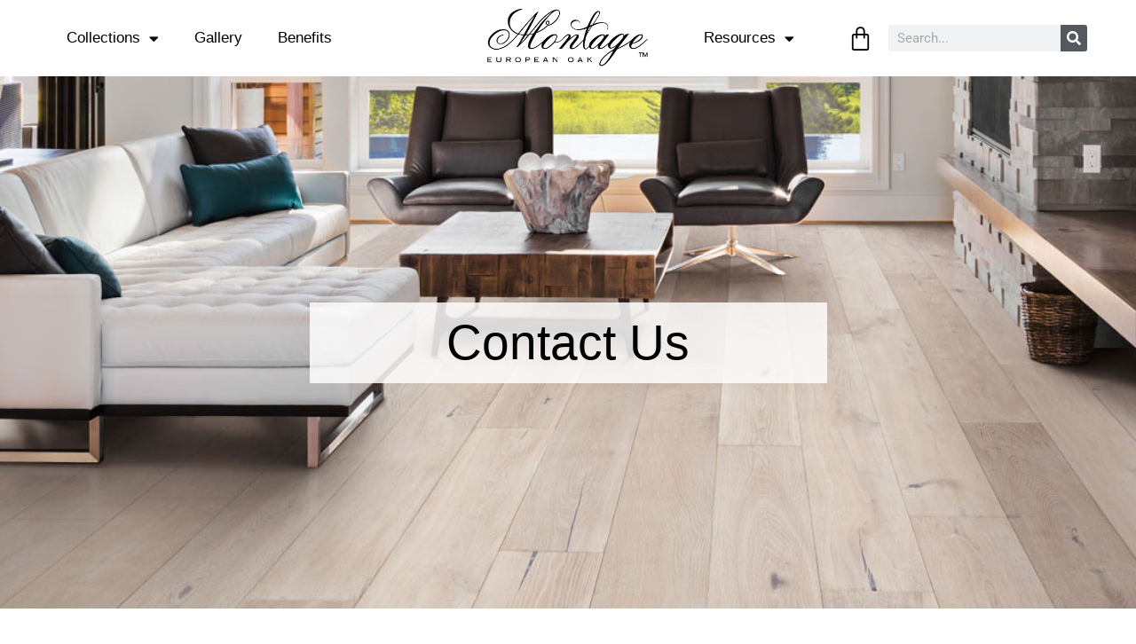

--- FILE ---
content_type: text/css
request_url: https://montageflooring.com/wp-content/uploads/elementor/css/post-1170.css?ver=1759980587
body_size: 741
content:
.elementor-1170 .elementor-element.elementor-element-d585b5e:not(.elementor-motion-effects-element-type-background), .elementor-1170 .elementor-element.elementor-element-d585b5e > .elementor-motion-effects-container > .elementor-motion-effects-layer{background-image:url("https://montageflooring.com/wp-content/uploads/2021/03/Capri-Room-Scene-NEW-1.jpg");background-position:center center;background-size:cover;}.elementor-1170 .elementor-element.elementor-element-d585b5e > .elementor-container{min-height:600px;}.elementor-1170 .elementor-element.elementor-element-d585b5e{transition:background 0.3s, border 0.3s, border-radius 0.3s, box-shadow 0.3s;}.elementor-1170 .elementor-element.elementor-element-d585b5e > .elementor-background-overlay{transition:background 0.3s, border-radius 0.3s, opacity 0.3s;}.elementor-1170 .elementor-element.elementor-element-cab939c > .elementor-container{max-width:583px;}.elementor-1170 .elementor-element.elementor-element-9402634:not(.elementor-motion-effects-element-type-background) > .elementor-widget-wrap, .elementor-1170 .elementor-element.elementor-element-9402634 > .elementor-widget-wrap > .elementor-motion-effects-container > .elementor-motion-effects-layer{background-color:#FFFFFFD4;}.elementor-1170 .elementor-element.elementor-element-9402634 > .elementor-element-populated{transition:background 0.3s, border 0.3s, border-radius 0.3s, box-shadow 0.3s;}.elementor-1170 .elementor-element.elementor-element-9402634 > .elementor-element-populated > .elementor-background-overlay{transition:background 0.3s, border-radius 0.3s, opacity 0.3s;}.elementor-widget-heading .elementor-heading-title{font-family:var( --e-global-typography-primary-font-family ), Sans-serif;font-size:var( --e-global-typography-primary-font-size );font-weight:var( --e-global-typography-primary-font-weight );color:var( --e-global-color-primary );}.elementor-1170 .elementor-element.elementor-element-7f66de4{text-align:center;}.elementor-1170 .elementor-element.elementor-element-7f66de4 .elementor-heading-title{font-family:"Arial", Sans-serif;font-size:55px;font-weight:500;}.elementor-1170 .elementor-element.elementor-element-cbe2a64 > .elementor-container{max-width:648px;}.elementor-1170 .elementor-element.elementor-element-cbe2a64{padding:55px 55px 55px 55px;}.elementor-widget-form .elementor-field-group > label, .elementor-widget-form .elementor-field-subgroup label{color:var( --e-global-color-text );}.elementor-widget-form .elementor-field-group > label{font-family:var( --e-global-typography-text-font-family ), Sans-serif;font-weight:var( --e-global-typography-text-font-weight );}.elementor-widget-form .elementor-field-type-html{color:var( --e-global-color-text );font-family:var( --e-global-typography-text-font-family ), Sans-serif;font-weight:var( --e-global-typography-text-font-weight );}.elementor-widget-form .elementor-field-group .elementor-field{color:var( --e-global-color-text );}.elementor-widget-form .elementor-field-group .elementor-field, .elementor-widget-form .elementor-field-subgroup label{font-family:var( --e-global-typography-text-font-family ), Sans-serif;font-weight:var( --e-global-typography-text-font-weight );}.elementor-widget-form .elementor-button{font-family:var( --e-global-typography-accent-font-family ), Sans-serif;font-weight:var( --e-global-typography-accent-font-weight );}.elementor-widget-form .e-form__buttons__wrapper__button-next{background-color:var( --e-global-color-accent );}.elementor-widget-form .elementor-button[type="submit"]{background-color:var( --e-global-color-accent );}.elementor-widget-form .e-form__buttons__wrapper__button-previous{background-color:var( --e-global-color-accent );}.elementor-widget-form .elementor-message{font-family:var( --e-global-typography-text-font-family ), Sans-serif;font-weight:var( --e-global-typography-text-font-weight );}.elementor-widget-form .e-form__indicators__indicator, .elementor-widget-form .e-form__indicators__indicator__label{font-family:var( --e-global-typography-accent-font-family ), Sans-serif;font-weight:var( --e-global-typography-accent-font-weight );}.elementor-widget-form{--e-form-steps-indicator-inactive-primary-color:var( --e-global-color-text );--e-form-steps-indicator-active-primary-color:var( --e-global-color-accent );--e-form-steps-indicator-completed-primary-color:var( --e-global-color-accent );--e-form-steps-indicator-progress-color:var( --e-global-color-accent );--e-form-steps-indicator-progress-background-color:var( --e-global-color-text );--e-form-steps-indicator-progress-meter-color:var( --e-global-color-text );}.elementor-widget-form .e-form__indicators__indicator__progress__meter{font-family:var( --e-global-typography-accent-font-family ), Sans-serif;font-weight:var( --e-global-typography-accent-font-weight );}.elementor-1170 .elementor-element.elementor-element-077cf3e .elementor-field-group{padding-right:calc( 10px/2 );padding-left:calc( 10px/2 );margin-bottom:10px;}.elementor-1170 .elementor-element.elementor-element-077cf3e .elementor-form-fields-wrapper{margin-left:calc( -10px/2 );margin-right:calc( -10px/2 );margin-bottom:-10px;}.elementor-1170 .elementor-element.elementor-element-077cf3e .elementor-field-group.recaptcha_v3-bottomleft, .elementor-1170 .elementor-element.elementor-element-077cf3e .elementor-field-group.recaptcha_v3-bottomright{margin-bottom:0;}body.rtl .elementor-1170 .elementor-element.elementor-element-077cf3e .elementor-labels-inline .elementor-field-group > label{padding-left:0px;}body:not(.rtl) .elementor-1170 .elementor-element.elementor-element-077cf3e .elementor-labels-inline .elementor-field-group > label{padding-right:0px;}body .elementor-1170 .elementor-element.elementor-element-077cf3e .elementor-labels-above .elementor-field-group > label{padding-bottom:0px;}.elementor-1170 .elementor-element.elementor-element-077cf3e .elementor-field-type-html{padding-bottom:0px;}.elementor-1170 .elementor-element.elementor-element-077cf3e .elementor-field-group .elementor-field:not(.elementor-select-wrapper){background-color:#ffffff;}.elementor-1170 .elementor-element.elementor-element-077cf3e .elementor-field-group .elementor-select-wrapper select{background-color:#ffffff;}.elementor-1170 .elementor-element.elementor-element-077cf3e .e-form__buttons__wrapper__button-next{background-color:var( --e-global-color-primary );color:#ffffff;}.elementor-1170 .elementor-element.elementor-element-077cf3e .elementor-button[type="submit"]{background-color:var( --e-global-color-primary );color:#ffffff;}.elementor-1170 .elementor-element.elementor-element-077cf3e .elementor-button[type="submit"] svg *{fill:#ffffff;}.elementor-1170 .elementor-element.elementor-element-077cf3e .e-form__buttons__wrapper__button-previous{color:#ffffff;}.elementor-1170 .elementor-element.elementor-element-077cf3e .e-form__buttons__wrapper__button-next:hover{background-color:var( --e-global-color-primary );color:#ffffff;}.elementor-1170 .elementor-element.elementor-element-077cf3e .elementor-button[type="submit"]:hover{background-color:var( --e-global-color-primary );color:#ffffff;}.elementor-1170 .elementor-element.elementor-element-077cf3e .elementor-button[type="submit"]:hover svg *{fill:#ffffff;}.elementor-1170 .elementor-element.elementor-element-077cf3e .e-form__buttons__wrapper__button-previous:hover{color:#ffffff;}.elementor-1170 .elementor-element.elementor-element-077cf3e{--e-form-steps-indicators-spacing:20px;--e-form-steps-indicator-padding:30px;--e-form-steps-indicator-inactive-secondary-color:#ffffff;--e-form-steps-indicator-active-secondary-color:#ffffff;--e-form-steps-indicator-completed-secondary-color:#ffffff;--e-form-steps-divider-width:1px;--e-form-steps-divider-gap:10px;}@media(max-width:1024px){.elementor-1170 .elementor-element.elementor-element-d585b5e:not(.elementor-motion-effects-element-type-background), .elementor-1170 .elementor-element.elementor-element-d585b5e > .elementor-motion-effects-container > .elementor-motion-effects-layer{background-position:0px 620px;}.elementor-widget-heading .elementor-heading-title{font-size:var( --e-global-typography-primary-font-size );}}@media(max-width:767px){.elementor-1170 .elementor-element.elementor-element-d585b5e:not(.elementor-motion-effects-element-type-background), .elementor-1170 .elementor-element.elementor-element-d585b5e > .elementor-motion-effects-container > .elementor-motion-effects-layer{background-position:center center;background-size:cover;}.elementor-widget-heading .elementor-heading-title{font-size:var( --e-global-typography-primary-font-size );}.elementor-1170 .elementor-element.elementor-element-7f66de4 > .elementor-widget-container{margin:1px 1px 1px 1px;}}

--- FILE ---
content_type: text/css
request_url: https://montageflooring.com/wp-content/uploads/elementor/css/post-605.css?ver=1759950899
body_size: 1581
content:
.elementor-605 .elementor-element.elementor-element-b29c6e4 > .elementor-container > .elementor-column > .elementor-widget-wrap{align-content:center;align-items:center;}.elementor-605 .elementor-element.elementor-element-b29c6e4:not(.elementor-motion-effects-element-type-background), .elementor-605 .elementor-element.elementor-element-b29c6e4 > .elementor-motion-effects-container > .elementor-motion-effects-layer{background-color:#FFFFFFBD;}.elementor-605 .elementor-element.elementor-element-b29c6e4 > .elementor-container{max-width:1190px;}.elementor-605 .elementor-element.elementor-element-b29c6e4{transition:background 0.3s, border 0.3s, border-radius 0.3s, box-shadow 0.3s;}.elementor-605 .elementor-element.elementor-element-b29c6e4 > .elementor-background-overlay{transition:background 0.3s, border-radius 0.3s, opacity 0.3s;}.elementor-widget-nav-menu .elementor-nav-menu .elementor-item{font-family:var( --e-global-typography-primary-font-family ), Sans-serif;font-size:var( --e-global-typography-primary-font-size );font-weight:var( --e-global-typography-primary-font-weight );}.elementor-widget-nav-menu .elementor-nav-menu--main .elementor-item{color:var( --e-global-color-text );fill:var( --e-global-color-text );}.elementor-widget-nav-menu .elementor-nav-menu--main .elementor-item:hover,
					.elementor-widget-nav-menu .elementor-nav-menu--main .elementor-item.elementor-item-active,
					.elementor-widget-nav-menu .elementor-nav-menu--main .elementor-item.highlighted,
					.elementor-widget-nav-menu .elementor-nav-menu--main .elementor-item:focus{color:var( --e-global-color-accent );fill:var( --e-global-color-accent );}.elementor-widget-nav-menu .elementor-nav-menu--main:not(.e--pointer-framed) .elementor-item:before,
					.elementor-widget-nav-menu .elementor-nav-menu--main:not(.e--pointer-framed) .elementor-item:after{background-color:var( --e-global-color-accent );}.elementor-widget-nav-menu .e--pointer-framed .elementor-item:before,
					.elementor-widget-nav-menu .e--pointer-framed .elementor-item:after{border-color:var( --e-global-color-accent );}.elementor-widget-nav-menu{--e-nav-menu-divider-color:var( --e-global-color-text );}.elementor-widget-nav-menu .elementor-nav-menu--dropdown .elementor-item, .elementor-widget-nav-menu .elementor-nav-menu--dropdown  .elementor-sub-item{font-family:var( --e-global-typography-accent-font-family ), Sans-serif;font-weight:var( --e-global-typography-accent-font-weight );}.elementor-605 .elementor-element.elementor-element-9dd7b68 .elementor-menu-toggle{margin:0 auto;}.elementor-605 .elementor-element.elementor-element-9dd7b68 .elementor-nav-menu .elementor-item{font-family:"Arial", Sans-serif;font-size:17px;font-weight:500;}.elementor-605 .elementor-element.elementor-element-9dd7b68 .elementor-nav-menu--main .elementor-item{color:var( --e-global-color-primary );fill:var( --e-global-color-primary );}.elementor-605 .elementor-element.elementor-element-9dd7b68 .elementor-nav-menu--main .elementor-item:hover,
					.elementor-605 .elementor-element.elementor-element-9dd7b68 .elementor-nav-menu--main .elementor-item.elementor-item-active,
					.elementor-605 .elementor-element.elementor-element-9dd7b68 .elementor-nav-menu--main .elementor-item.highlighted,
					.elementor-605 .elementor-element.elementor-element-9dd7b68 .elementor-nav-menu--main .elementor-item:focus{color:var( --e-global-color-primary );fill:var( --e-global-color-primary );}.elementor-605 .elementor-element.elementor-element-9dd7b68 .elementor-nav-menu--main:not(.e--pointer-framed) .elementor-item:before,
					.elementor-605 .elementor-element.elementor-element-9dd7b68 .elementor-nav-menu--main:not(.e--pointer-framed) .elementor-item:after{background-color:var( --e-global-color-b56ce77 );}.elementor-605 .elementor-element.elementor-element-9dd7b68 .e--pointer-framed .elementor-item:before,
					.elementor-605 .elementor-element.elementor-element-9dd7b68 .e--pointer-framed .elementor-item:after{border-color:var( --e-global-color-b56ce77 );}.elementor-605 .elementor-element.elementor-element-9dd7b68 .elementor-nav-menu--main:not(.e--pointer-framed) .elementor-item.elementor-item-active:before,
					.elementor-605 .elementor-element.elementor-element-9dd7b68 .elementor-nav-menu--main:not(.e--pointer-framed) .elementor-item.elementor-item-active:after{background-color:var( --e-global-color-b56ce77 );}.elementor-605 .elementor-element.elementor-element-9dd7b68 .e--pointer-framed .elementor-item.elementor-item-active:before,
					.elementor-605 .elementor-element.elementor-element-9dd7b68 .e--pointer-framed .elementor-item.elementor-item-active:after{border-color:var( --e-global-color-b56ce77 );}.elementor-605 .elementor-element.elementor-element-9dd7b68 .elementor-nav-menu--dropdown .elementor-item, .elementor-605 .elementor-element.elementor-element-9dd7b68 .elementor-nav-menu--dropdown  .elementor-sub-item{font-family:"Roboto", Sans-serif;font-size:17px;font-weight:500;}.elementor-widget-theme-site-logo .widget-image-caption{color:var( --e-global-color-text );font-family:var( --e-global-typography-text-font-family ), Sans-serif;font-weight:var( --e-global-typography-text-font-weight );}.elementor-605 .elementor-element.elementor-element-b89ed16{text-align:center;}.elementor-605 .elementor-element.elementor-element-b89ed16 img{width:182px;}.elementor-605 .elementor-element.elementor-element-7eb9908 .elementor-menu-toggle{margin:0 auto;}.elementor-605 .elementor-element.elementor-element-7eb9908 .elementor-nav-menu .elementor-item{font-family:"Arial", Sans-serif;font-size:17px;font-weight:500;}.elementor-605 .elementor-element.elementor-element-7eb9908 .elementor-nav-menu--main .elementor-item{color:var( --e-global-color-primary );fill:var( --e-global-color-primary );}.elementor-605 .elementor-element.elementor-element-7eb9908 .elementor-nav-menu--main .elementor-item:hover,
					.elementor-605 .elementor-element.elementor-element-7eb9908 .elementor-nav-menu--main .elementor-item.elementor-item-active,
					.elementor-605 .elementor-element.elementor-element-7eb9908 .elementor-nav-menu--main .elementor-item.highlighted,
					.elementor-605 .elementor-element.elementor-element-7eb9908 .elementor-nav-menu--main .elementor-item:focus{color:var( --e-global-color-primary );fill:var( --e-global-color-primary );}.elementor-605 .elementor-element.elementor-element-7eb9908 .elementor-nav-menu--main:not(.e--pointer-framed) .elementor-item:before,
					.elementor-605 .elementor-element.elementor-element-7eb9908 .elementor-nav-menu--main:not(.e--pointer-framed) .elementor-item:after{background-color:var( --e-global-color-b56ce77 );}.elementor-605 .elementor-element.elementor-element-7eb9908 .e--pointer-framed .elementor-item:before,
					.elementor-605 .elementor-element.elementor-element-7eb9908 .e--pointer-framed .elementor-item:after{border-color:var( --e-global-color-b56ce77 );}.elementor-605 .elementor-element.elementor-element-7eb9908 .elementor-nav-menu--main:not(.e--pointer-framed) .elementor-item.elementor-item-active:before,
					.elementor-605 .elementor-element.elementor-element-7eb9908 .elementor-nav-menu--main:not(.e--pointer-framed) .elementor-item.elementor-item-active:after{background-color:var( --e-global-color-b56ce77 );}.elementor-605 .elementor-element.elementor-element-7eb9908 .e--pointer-framed .elementor-item.elementor-item-active:before,
					.elementor-605 .elementor-element.elementor-element-7eb9908 .e--pointer-framed .elementor-item.elementor-item-active:after{border-color:var( --e-global-color-b56ce77 );}.elementor-605 .elementor-element.elementor-element-7eb9908 .elementor-nav-menu--dropdown a:hover,
					.elementor-605 .elementor-element.elementor-element-7eb9908 .elementor-nav-menu--dropdown a:focus,
					.elementor-605 .elementor-element.elementor-element-7eb9908 .elementor-nav-menu--dropdown a.elementor-item-active,
					.elementor-605 .elementor-element.elementor-element-7eb9908 .elementor-nav-menu--dropdown a.highlighted{background-color:var( --e-global-color-b56ce77 );}.elementor-605 .elementor-element.elementor-element-7eb9908 .elementor-nav-menu--dropdown a.elementor-item-active{background-color:var( --e-global-color-b56ce77 );}.elementor-605 .elementor-element.elementor-element-7eb9908 .elementor-nav-menu--dropdown .elementor-item, .elementor-605 .elementor-element.elementor-element-7eb9908 .elementor-nav-menu--dropdown  .elementor-sub-item{font-family:"Roboto", Sans-serif;font-size:17px;font-weight:500;}.elementor-widget-woocommerce-menu-cart .elementor-menu-cart__toggle .elementor-button{font-family:var( --e-global-typography-primary-font-family ), Sans-serif;font-size:var( --e-global-typography-primary-font-size );font-weight:var( --e-global-typography-primary-font-weight );}.elementor-widget-woocommerce-menu-cart .elementor-menu-cart__product-name a{font-family:var( --e-global-typography-primary-font-family ), Sans-serif;font-size:var( --e-global-typography-primary-font-size );font-weight:var( --e-global-typography-primary-font-weight );}.elementor-widget-woocommerce-menu-cart .elementor-menu-cart__product-price{font-family:var( --e-global-typography-primary-font-family ), Sans-serif;font-size:var( --e-global-typography-primary-font-size );font-weight:var( --e-global-typography-primary-font-weight );}.elementor-widget-woocommerce-menu-cart .elementor-menu-cart__footer-buttons .elementor-button{font-family:var( --e-global-typography-primary-font-family ), Sans-serif;font-size:var( --e-global-typography-primary-font-size );font-weight:var( --e-global-typography-primary-font-weight );}.elementor-widget-woocommerce-menu-cart .elementor-menu-cart__footer-buttons a.elementor-button--view-cart{font-family:var( --e-global-typography-primary-font-family ), Sans-serif;font-size:var( --e-global-typography-primary-font-size );font-weight:var( --e-global-typography-primary-font-weight );}.elementor-widget-woocommerce-menu-cart .elementor-menu-cart__footer-buttons a.elementor-button--checkout{font-family:var( --e-global-typography-primary-font-family ), Sans-serif;font-size:var( --e-global-typography-primary-font-size );font-weight:var( --e-global-typography-primary-font-weight );}.elementor-widget-woocommerce-menu-cart .woocommerce-mini-cart__empty-message{font-family:var( --e-global-typography-primary-font-family ), Sans-serif;font-size:var( --e-global-typography-primary-font-size );font-weight:var( --e-global-typography-primary-font-weight );}.elementor-605 .elementor-element.elementor-element-993f781{--main-alignment:right;--side-cart-alignment-transform:translateX(100%);--side-cart-alignment-left:auto;--side-cart-alignment-right:0;--divider-style:solid;--subtotal-divider-style:solid;--elementor-remove-from-cart-button:none;--remove-from-cart-button:block;--toggle-button-icon-color:var( --e-global-color-primary );--toggle-button-border-width:0px;--toggle-button-border-radius:0px;--toggle-icon-size:29px;--cart-background-color:var( --e-global-color-4208425 );--cart-border-style:none;--cart-footer-layout:1fr 1fr;--products-max-height-sidecart:calc(100vh - 240px);--products-max-height-minicart:calc(100vh - 385px);}.elementor-605 .elementor-element.elementor-element-993f781 .elementor-menu-cart__subtotal{font-size:15px;}.elementor-605 .elementor-element.elementor-element-993f781 .widget_shopping_cart_content{--subtotal-divider-left-width:0;--subtotal-divider-right-width:0;}.elementor-605 .elementor-element.elementor-element-993f781 .elementor-menu-cart__product-name a{font-family:"Arial", Sans-serif;font-size:15px;font-weight:900;}.elementor-605 .elementor-element.elementor-element-993f781 .elementor-menu-cart__product-price{font-family:"Arial", Sans-serif;font-size:15px;font-weight:900;}.elementor-605 .elementor-element.elementor-element-993f781 .elementor-menu-cart__product-price .product-quantity{font-size:15px;}.elementor-605 .elementor-element.elementor-element-993f781 .elementor-menu-cart__footer-buttons .elementor-button{font-family:"Arial", Sans-serif;font-size:15px;font-weight:900;}.elementor-605 .elementor-element.elementor-element-993f781 .elementor-menu-cart__footer-buttons a.elementor-button--view-cart{font-family:"Arial", Sans-serif;font-size:15px;font-weight:900;}.elementor-605 .elementor-element.elementor-element-993f781 .elementor-menu-cart__footer-buttons a.elementor-button--checkout{font-family:"Arial", Sans-serif;font-size:15px;font-weight:900;}.elementor-605 .elementor-element.elementor-element-993f781 .woocommerce-mini-cart__empty-message{font-family:"Arial", Sans-serif;font-size:15px;font-weight:900;}.elementor-widget-search-form input[type="search"].elementor-search-form__input{font-family:var( --e-global-typography-text-font-family ), Sans-serif;font-weight:var( --e-global-typography-text-font-weight );}.elementor-widget-search-form .elementor-search-form__input,
					.elementor-widget-search-form .elementor-search-form__icon,
					.elementor-widget-search-form .elementor-lightbox .dialog-lightbox-close-button,
					.elementor-widget-search-form .elementor-lightbox .dialog-lightbox-close-button:hover,
					.elementor-widget-search-form.elementor-search-form--skin-full_screen input[type="search"].elementor-search-form__input{color:var( --e-global-color-text );fill:var( --e-global-color-text );}.elementor-widget-search-form .elementor-search-form__submit{font-family:var( --e-global-typography-text-font-family ), Sans-serif;font-weight:var( --e-global-typography-text-font-weight );background-color:var( --e-global-color-secondary );}.elementor-605 .elementor-element.elementor-element-1921e22 .elementor-search-form__container{min-height:30px;}.elementor-605 .elementor-element.elementor-element-1921e22 .elementor-search-form__submit{min-width:30px;}body:not(.rtl) .elementor-605 .elementor-element.elementor-element-1921e22 .elementor-search-form__icon{padding-left:calc(30px / 3);}body.rtl .elementor-605 .elementor-element.elementor-element-1921e22 .elementor-search-form__icon{padding-right:calc(30px / 3);}.elementor-605 .elementor-element.elementor-element-1921e22 .elementor-search-form__input, .elementor-605 .elementor-element.elementor-element-1921e22.elementor-search-form--button-type-text .elementor-search-form__submit{padding-left:calc(30px / 3);padding-right:calc(30px / 3);}.elementor-605 .elementor-element.elementor-element-1921e22:not(.elementor-search-form--skin-full_screen) .elementor-search-form__container{border-radius:3px;}.elementor-605 .elementor-element.elementor-element-1921e22.elementor-search-form--skin-full_screen input[type="search"].elementor-search-form__input{border-radius:3px;}.elementor-605 .elementor-element.elementor-element-0f1ad9b > .elementor-container > .elementor-column > .elementor-widget-wrap{align-content:center;align-items:center;}.elementor-605 .elementor-element.elementor-element-0f1ad9b:not(.elementor-motion-effects-element-type-background), .elementor-605 .elementor-element.elementor-element-0f1ad9b > .elementor-motion-effects-container > .elementor-motion-effects-layer{background-color:#FFFFFFBD;}.elementor-605 .elementor-element.elementor-element-0f1ad9b{transition:background 0.3s, border 0.3s, border-radius 0.3s, box-shadow 0.3s;}.elementor-605 .elementor-element.elementor-element-0f1ad9b > .elementor-background-overlay{transition:background 0.3s, border-radius 0.3s, opacity 0.3s;}.elementor-605 .elementor-element.elementor-element-34345df{text-align:center;}.elementor-605 .elementor-element.elementor-element-34345df img{width:182px;}.elementor-605 .elementor-element.elementor-element-7409434 .elementor-menu-cart__close-button, .elementor-605 .elementor-element.elementor-element-7409434 .elementor-menu-cart__close-button-custom{margin-left:auto;}.elementor-605 .elementor-element.elementor-element-7409434{--main-alignment:right;--divider-style:solid;--subtotal-divider-style:solid;--elementor-remove-from-cart-button:none;--remove-from-cart-button:block;--toggle-button-icon-color:var( --e-global-color-primary );--toggle-button-border-width:0px;--toggle-button-border-radius:0px;--toggle-icon-size:29px;--cart-border-style:none;--cart-footer-layout:1fr 1fr;--products-max-height-sidecart:calc(100vh - 240px);--products-max-height-minicart:calc(100vh - 385px);}.elementor-605 .elementor-element.elementor-element-7409434 .widget_shopping_cart_content{--subtotal-divider-left-width:0;--subtotal-divider-right-width:0;}.elementor-605 .elementor-element.elementor-element-7409434 .elementor-menu-cart__product-name a{font-family:"Arial", Sans-serif;font-size:40px;font-weight:900;}.elementor-605 .elementor-element.elementor-element-7409434 .elementor-menu-cart__product-price{font-family:"Arial", Sans-serif;font-size:40px;font-weight:900;}.elementor-605 .elementor-element.elementor-element-7409434 .elementor-menu-cart__footer-buttons .elementor-button{font-family:"Arial", Sans-serif;font-size:40px;font-weight:900;}.elementor-605 .elementor-element.elementor-element-7409434 .elementor-menu-cart__footer-buttons a.elementor-button--view-cart{font-family:"Arial", Sans-serif;font-size:40px;font-weight:900;}.elementor-605 .elementor-element.elementor-element-7409434 .elementor-menu-cart__footer-buttons a.elementor-button--checkout{font-family:"Arial", Sans-serif;font-size:40px;font-weight:900;}.elementor-605 .elementor-element.elementor-element-7409434 .woocommerce-mini-cart__empty-message{font-family:"Arial", Sans-serif;font-size:40px;font-weight:900;}.elementor-widget-icon.elementor-view-stacked .elementor-icon{background-color:var( --e-global-color-primary );}.elementor-widget-icon.elementor-view-framed .elementor-icon, .elementor-widget-icon.elementor-view-default .elementor-icon{color:var( --e-global-color-primary );border-color:var( --e-global-color-primary );}.elementor-widget-icon.elementor-view-framed .elementor-icon, .elementor-widget-icon.elementor-view-default .elementor-icon svg{fill:var( --e-global-color-primary );}.elementor-605 .elementor-element.elementor-element-6f5313c .elementor-icon-wrapper{text-align:center;}.elementor-theme-builder-content-area{height:400px;}.elementor-location-header:before, .elementor-location-footer:before{content:"";display:table;clear:both;}@media(max-width:1024px){.elementor-widget-nav-menu .elementor-nav-menu .elementor-item{font-size:var( --e-global-typography-primary-font-size );}.elementor-widget-woocommerce-menu-cart .elementor-menu-cart__toggle .elementor-button{font-size:var( --e-global-typography-primary-font-size );}.elementor-widget-woocommerce-menu-cart .elementor-menu-cart__product-name a{font-size:var( --e-global-typography-primary-font-size );}.elementor-widget-woocommerce-menu-cart .elementor-menu-cart__product-price{font-size:var( --e-global-typography-primary-font-size );}.elementor-widget-woocommerce-menu-cart .elementor-menu-cart__footer-buttons .elementor-button{font-size:var( --e-global-typography-primary-font-size );}.elementor-widget-woocommerce-menu-cart .elementor-menu-cart__footer-buttons a.elementor-button--view-cart{font-size:var( --e-global-typography-primary-font-size );}.elementor-widget-woocommerce-menu-cart .elementor-menu-cart__footer-buttons a.elementor-button--checkout{font-size:var( --e-global-typography-primary-font-size );}.elementor-widget-woocommerce-menu-cart .woocommerce-mini-cart__empty-message{font-size:var( --e-global-typography-primary-font-size );}.elementor-605 .elementor-element.elementor-element-34345df{text-align:left;}.elementor-605 .elementor-element.elementor-element-6f5313c .elementor-icon{font-size:30px;}.elementor-605 .elementor-element.elementor-element-6f5313c .elementor-icon svg{height:30px;}}@media(max-width:767px){.elementor-widget-nav-menu .elementor-nav-menu .elementor-item{font-size:var( --e-global-typography-primary-font-size );}.elementor-widget-woocommerce-menu-cart .elementor-menu-cart__toggle .elementor-button{font-size:var( --e-global-typography-primary-font-size );}.elementor-widget-woocommerce-menu-cart .elementor-menu-cart__product-name a{font-size:var( --e-global-typography-primary-font-size );}.elementor-widget-woocommerce-menu-cart .elementor-menu-cart__product-price{font-size:var( --e-global-typography-primary-font-size );}.elementor-widget-woocommerce-menu-cart .elementor-menu-cart__footer-buttons .elementor-button{font-size:var( --e-global-typography-primary-font-size );}.elementor-widget-woocommerce-menu-cart .elementor-menu-cart__footer-buttons a.elementor-button--view-cart{font-size:var( --e-global-typography-primary-font-size );}.elementor-widget-woocommerce-menu-cart .elementor-menu-cart__footer-buttons a.elementor-button--checkout{font-size:var( --e-global-typography-primary-font-size );}.elementor-widget-woocommerce-menu-cart .woocommerce-mini-cart__empty-message{font-size:var( --e-global-typography-primary-font-size );}.elementor-605 .elementor-element.elementor-element-7f36407{width:50%;}.elementor-605 .elementor-element.elementor-element-e62079f{width:35%;}.elementor-605 .elementor-element.elementor-element-7409434{--side-cart-alignment-transform:translateX(100%);--side-cart-alignment-left:auto;--side-cart-alignment-right:0;}.elementor-605 .elementor-element.elementor-element-7409434 .elementor-menu-cart__subtotal{font-size:20px;}.elementor-605 .elementor-element.elementor-element-7409434 .elementor-menu-cart__product-name a{font-size:20px;}.elementor-605 .elementor-element.elementor-element-7409434 .elementor-menu-cart__product-price{font-size:20px;}.elementor-605 .elementor-element.elementor-element-7409434 .elementor-menu-cart__footer-buttons .elementor-button{font-size:20px;}.elementor-605 .elementor-element.elementor-element-7409434 .elementor-menu-cart__footer-buttons a.elementor-button--view-cart{font-size:20px;}.elementor-605 .elementor-element.elementor-element-7409434 .elementor-menu-cart__footer-buttons a.elementor-button--checkout{font-size:20px;}.elementor-605 .elementor-element.elementor-element-7409434 .woocommerce-mini-cart__empty-message{font-size:20px;}.elementor-605 .elementor-element.elementor-element-f1c2ae4{width:15%;}.elementor-605 .elementor-element.elementor-element-6f5313c .elementor-icon-wrapper{text-align:right;}.elementor-605 .elementor-element.elementor-element-6f5313c .elementor-icon{font-size:30px;}.elementor-605 .elementor-element.elementor-element-6f5313c .elementor-icon svg{height:30px;}}@media(min-width:768px){.elementor-605 .elementor-element.elementor-element-13c6287{width:39.588%;}.elementor-605 .elementor-element.elementor-element-e9e8621{width:20.748%;}.elementor-605 .elementor-element.elementor-element-b1cf246{width:13.247%;}.elementor-605 .elementor-element.elementor-element-935a1f2{width:5.898%;}.elementor-605 .elementor-element.elementor-element-5fefdf6{width:20.487%;}}@media(max-width:1024px) and (min-width:768px){.elementor-605 .elementor-element.elementor-element-7f36407{width:75%;}.elementor-605 .elementor-element.elementor-element-e62079f{width:15%;}.elementor-605 .elementor-element.elementor-element-f1c2ae4{width:10%;}}

--- FILE ---
content_type: text/css
request_url: https://montageflooring.com/wp-content/uploads/elementor/css/post-504.css?ver=1759950899
body_size: 627
content:
.elementor-504 .elementor-element.elementor-element-1c8d14d > .elementor-container > .elementor-column > .elementor-widget-wrap{align-content:center;align-items:center;}.elementor-504 .elementor-element.elementor-element-1c8d14d:not(.elementor-motion-effects-element-type-background), .elementor-504 .elementor-element.elementor-element-1c8d14d > .elementor-motion-effects-container > .elementor-motion-effects-layer{background-color:var( --e-global-color-7cd16f1 );}.elementor-504 .elementor-element.elementor-element-1c8d14d{transition:background 0.3s, border 0.3s, border-radius 0.3s, box-shadow 0.3s;margin-top:55px;margin-bottom:0px;}.elementor-504 .elementor-element.elementor-element-1c8d14d > .elementor-background-overlay{transition:background 0.3s, border-radius 0.3s, opacity 0.3s;}.elementor-widget-nav-menu .elementor-nav-menu .elementor-item{font-family:var( --e-global-typography-primary-font-family ), Sans-serif;font-size:var( --e-global-typography-primary-font-size );font-weight:var( --e-global-typography-primary-font-weight );}.elementor-widget-nav-menu .elementor-nav-menu--main .elementor-item{color:var( --e-global-color-text );fill:var( --e-global-color-text );}.elementor-widget-nav-menu .elementor-nav-menu--main .elementor-item:hover,
					.elementor-widget-nav-menu .elementor-nav-menu--main .elementor-item.elementor-item-active,
					.elementor-widget-nav-menu .elementor-nav-menu--main .elementor-item.highlighted,
					.elementor-widget-nav-menu .elementor-nav-menu--main .elementor-item:focus{color:var( --e-global-color-accent );fill:var( --e-global-color-accent );}.elementor-widget-nav-menu .elementor-nav-menu--main:not(.e--pointer-framed) .elementor-item:before,
					.elementor-widget-nav-menu .elementor-nav-menu--main:not(.e--pointer-framed) .elementor-item:after{background-color:var( --e-global-color-accent );}.elementor-widget-nav-menu .e--pointer-framed .elementor-item:before,
					.elementor-widget-nav-menu .e--pointer-framed .elementor-item:after{border-color:var( --e-global-color-accent );}.elementor-widget-nav-menu{--e-nav-menu-divider-color:var( --e-global-color-text );}.elementor-widget-nav-menu .elementor-nav-menu--dropdown .elementor-item, .elementor-widget-nav-menu .elementor-nav-menu--dropdown  .elementor-sub-item{font-family:var( --e-global-typography-accent-font-family ), Sans-serif;font-weight:var( --e-global-typography-accent-font-weight );}.elementor-504 .elementor-element.elementor-element-7e45272 .elementor-nav-menu .elementor-item{font-family:"Arial", Sans-serif;font-size:15px;font-weight:500;}.elementor-504 .elementor-element.elementor-element-7e45272 .elementor-nav-menu--main .elementor-item:hover,
					.elementor-504 .elementor-element.elementor-element-7e45272 .elementor-nav-menu--main .elementor-item.elementor-item-active,
					.elementor-504 .elementor-element.elementor-element-7e45272 .elementor-nav-menu--main .elementor-item.highlighted,
					.elementor-504 .elementor-element.elementor-element-7e45272 .elementor-nav-menu--main .elementor-item:focus{color:var( --e-global-color-primary );fill:var( --e-global-color-primary );}.elementor-504 .elementor-element.elementor-element-7e45272 .elementor-nav-menu--main:not(.e--pointer-framed) .elementor-item:before,
					.elementor-504 .elementor-element.elementor-element-7e45272 .elementor-nav-menu--main:not(.e--pointer-framed) .elementor-item:after{background-color:var( --e-global-color-primary );}.elementor-504 .elementor-element.elementor-element-7e45272 .e--pointer-framed .elementor-item:before,
					.elementor-504 .elementor-element.elementor-element-7e45272 .e--pointer-framed .elementor-item:after{border-color:var( --e-global-color-primary );}.elementor-504 .elementor-element.elementor-element-7e45272 .elementor-nav-menu--main .elementor-item.elementor-item-active{color:var( --e-global-color-primary );}.elementor-504 .elementor-element.elementor-element-7e45272 .elementor-nav-menu--main:not(.e--pointer-framed) .elementor-item.elementor-item-active:before,
					.elementor-504 .elementor-element.elementor-element-7e45272 .elementor-nav-menu--main:not(.e--pointer-framed) .elementor-item.elementor-item-active:after{background-color:var( --e-global-color-primary );}.elementor-504 .elementor-element.elementor-element-7e45272 .e--pointer-framed .elementor-item.elementor-item-active:before,
					.elementor-504 .elementor-element.elementor-element-7e45272 .e--pointer-framed .elementor-item.elementor-item-active:after{border-color:var( --e-global-color-primary );}.elementor-504 .elementor-element.elementor-element-c041e2e > .elementor-container > .elementor-column > .elementor-widget-wrap{align-content:center;align-items:center;}.elementor-504 .elementor-element.elementor-element-c041e2e > .elementor-container{max-width:900px;}.elementor-504 .elementor-element.elementor-element-4217d21{--grid-template-columns:repeat(0, auto);--icon-size:20px;--grid-column-gap:19px;--grid-row-gap:0px;}.elementor-504 .elementor-element.elementor-element-4217d21 .elementor-widget-container{text-align:left;}.elementor-504 .elementor-element.elementor-element-4217d21 .elementor-social-icon{background-color:var( --e-global-color-primary );--icon-padding:0.4em;}.elementor-504 .elementor-element.elementor-element-4217d21 .elementor-social-icon i{color:var( --e-global-color-4208425 );}.elementor-504 .elementor-element.elementor-element-4217d21 .elementor-social-icon svg{fill:var( --e-global-color-4208425 );}.elementor-widget-theme-site-logo .widget-image-caption{color:var( --e-global-color-text );font-family:var( --e-global-typography-text-font-family ), Sans-serif;font-weight:var( --e-global-typography-text-font-weight );}.elementor-504 .elementor-element.elementor-element-70b78a4{text-align:right;}.elementor-504 .elementor-element.elementor-element-70b78a4 img{width:213px;}.elementor-theme-builder-content-area{height:400px;}.elementor-location-header:before, .elementor-location-footer:before{content:"";display:table;clear:both;}@media(max-width:1024px) and (min-width:768px){.elementor-504 .elementor-element.elementor-element-0d944f5{width:100%;}}@media(max-width:1024px){.elementor-widget-nav-menu .elementor-nav-menu .elementor-item{font-size:var( --e-global-typography-primary-font-size );}.elementor-504 .elementor-element.elementor-element-70b78a4{text-align:center;}}@media(max-width:767px){.elementor-widget-nav-menu .elementor-nav-menu .elementor-item{font-size:var( --e-global-typography-primary-font-size );}.elementor-504 .elementor-element.elementor-element-53b6809 > .elementor-element-populated{margin:0px 0px 0px 0px;--e-column-margin-right:0px;--e-column-margin-left:0px;padding:0px 0px 0px 0px;}.elementor-504 .elementor-element.elementor-element-4217d21{--grid-template-columns:repeat(1, auto);}.elementor-504 .elementor-element.elementor-element-4217d21 .elementor-widget-container{text-align:center;}.elementor-504 .elementor-element.elementor-element-4217d21 > .elementor-widget-container{margin:0px 0px 0px 0px;padding:5px 60px 5px 5px;}.elementor-504 .elementor-element.elementor-element-70b78a4{text-align:center;}}

--- FILE ---
content_type: text/css
request_url: https://montageflooring.com/wp-content/uploads/elementor/css/post-620.css?ver=1759950899
body_size: 643
content:
.elementor-620 .elementor-element.elementor-element-55acdcb8:not(.elementor-motion-effects-element-type-background), .elementor-620 .elementor-element.elementor-element-55acdcb8 > .elementor-motion-effects-container > .elementor-motion-effects-layer{background-color:var( --e-global-color-4208425 );}.elementor-620 .elementor-element.elementor-element-55acdcb8 > .elementor-container{min-height:100vh;}.elementor-620 .elementor-element.elementor-element-55acdcb8{transition:background 0.3s, border 0.3s, border-radius 0.3s, box-shadow 0.3s;padding:50px 40px 50px 40px;}.elementor-620 .elementor-element.elementor-element-55acdcb8 > .elementor-background-overlay{transition:background 0.3s, border-radius 0.3s, opacity 0.3s;}.elementor-widget-theme-site-logo .widget-image-caption{color:var( --e-global-color-text );font-family:var( --e-global-typography-text-font-family ), Sans-serif;font-weight:var( --e-global-typography-text-font-weight );}.elementor-620 .elementor-element.elementor-element-44bd102 > .elementor-container{max-width:500px;}.elementor-widget-nav-menu .elementor-nav-menu .elementor-item{font-family:var( --e-global-typography-primary-font-family ), Sans-serif;font-size:var( --e-global-typography-primary-font-size );font-weight:var( --e-global-typography-primary-font-weight );}.elementor-widget-nav-menu .elementor-nav-menu--main .elementor-item{color:var( --e-global-color-text );fill:var( --e-global-color-text );}.elementor-widget-nav-menu .elementor-nav-menu--main .elementor-item:hover,
					.elementor-widget-nav-menu .elementor-nav-menu--main .elementor-item.elementor-item-active,
					.elementor-widget-nav-menu .elementor-nav-menu--main .elementor-item.highlighted,
					.elementor-widget-nav-menu .elementor-nav-menu--main .elementor-item:focus{color:var( --e-global-color-accent );fill:var( --e-global-color-accent );}.elementor-widget-nav-menu .elementor-nav-menu--main:not(.e--pointer-framed) .elementor-item:before,
					.elementor-widget-nav-menu .elementor-nav-menu--main:not(.e--pointer-framed) .elementor-item:after{background-color:var( --e-global-color-accent );}.elementor-widget-nav-menu .e--pointer-framed .elementor-item:before,
					.elementor-widget-nav-menu .e--pointer-framed .elementor-item:after{border-color:var( --e-global-color-accent );}.elementor-widget-nav-menu{--e-nav-menu-divider-color:var( --e-global-color-text );}.elementor-widget-nav-menu .elementor-nav-menu--dropdown .elementor-item, .elementor-widget-nav-menu .elementor-nav-menu--dropdown  .elementor-sub-item{font-family:var( --e-global-typography-accent-font-family ), Sans-serif;font-weight:var( --e-global-typography-accent-font-weight );}.elementor-620 .elementor-element.elementor-element-84e4704 .elementor-nav-menu .elementor-item{font-family:"Arial", Sans-serif;font-size:18px;font-weight:500;}.elementor-620 .elementor-element.elementor-element-84e4704 .elementor-nav-menu--main .elementor-item:hover,
					.elementor-620 .elementor-element.elementor-element-84e4704 .elementor-nav-menu--main .elementor-item.elementor-item-active,
					.elementor-620 .elementor-element.elementor-element-84e4704 .elementor-nav-menu--main .elementor-item.highlighted,
					.elementor-620 .elementor-element.elementor-element-84e4704 .elementor-nav-menu--main .elementor-item:focus{color:var( --e-global-color-primary );fill:var( --e-global-color-primary );}.elementor-620 .elementor-element.elementor-element-84e4704 .elementor-nav-menu--main:not(.e--pointer-framed) .elementor-item:before,
					.elementor-620 .elementor-element.elementor-element-84e4704 .elementor-nav-menu--main:not(.e--pointer-framed) .elementor-item:after{background-color:var( --e-global-color-b56ce77 );}.elementor-620 .elementor-element.elementor-element-84e4704 .e--pointer-framed .elementor-item:before,
					.elementor-620 .elementor-element.elementor-element-84e4704 .e--pointer-framed .elementor-item:after{border-color:var( --e-global-color-b56ce77 );}.elementor-620 .elementor-element.elementor-element-84e4704 .elementor-nav-menu--main:not(.e--pointer-framed) .elementor-item.elementor-item-active:before,
					.elementor-620 .elementor-element.elementor-element-84e4704 .elementor-nav-menu--main:not(.e--pointer-framed) .elementor-item.elementor-item-active:after{background-color:var( --e-global-color-b56ce77 );}.elementor-620 .elementor-element.elementor-element-84e4704 .e--pointer-framed .elementor-item.elementor-item-active:before,
					.elementor-620 .elementor-element.elementor-element-84e4704 .e--pointer-framed .elementor-item.elementor-item-active:after{border-color:var( --e-global-color-b56ce77 );}.elementor-widget-search-form input[type="search"].elementor-search-form__input{font-family:var( --e-global-typography-text-font-family ), Sans-serif;font-weight:var( --e-global-typography-text-font-weight );}.elementor-widget-search-form .elementor-search-form__input,
					.elementor-widget-search-form .elementor-search-form__icon,
					.elementor-widget-search-form .elementor-lightbox .dialog-lightbox-close-button,
					.elementor-widget-search-form .elementor-lightbox .dialog-lightbox-close-button:hover,
					.elementor-widget-search-form.elementor-search-form--skin-full_screen input[type="search"].elementor-search-form__input{color:var( --e-global-color-text );fill:var( --e-global-color-text );}.elementor-widget-search-form .elementor-search-form__submit{font-family:var( --e-global-typography-text-font-family ), Sans-serif;font-weight:var( --e-global-typography-text-font-weight );background-color:var( --e-global-color-secondary );}.elementor-620 .elementor-element.elementor-element-d4427b0 .elementor-search-form__container{min-height:30px;}.elementor-620 .elementor-element.elementor-element-d4427b0 .elementor-search-form__submit{min-width:30px;}body:not(.rtl) .elementor-620 .elementor-element.elementor-element-d4427b0 .elementor-search-form__icon{padding-left:calc(30px / 3);}body.rtl .elementor-620 .elementor-element.elementor-element-d4427b0 .elementor-search-form__icon{padding-right:calc(30px / 3);}.elementor-620 .elementor-element.elementor-element-d4427b0 .elementor-search-form__input, .elementor-620 .elementor-element.elementor-element-d4427b0.elementor-search-form--button-type-text .elementor-search-form__submit{padding-left:calc(30px / 3);padding-right:calc(30px / 3);}.elementor-620 .elementor-element.elementor-element-d4427b0:not(.elementor-search-form--skin-full_screen) .elementor-search-form__container{border-radius:3px;}.elementor-620 .elementor-element.elementor-element-d4427b0.elementor-search-form--skin-full_screen input[type="search"].elementor-search-form__input{border-radius:3px;}#elementor-popup-modal-620 .dialog-widget-content{animation-duration:0.8s;box-shadow:2px 8px 23px 3px rgba(0,0,0,0.2);}#elementor-popup-modal-620{background-color:rgba(0,0,0,.8);justify-content:flex-end;align-items:flex-end;pointer-events:all;}#elementor-popup-modal-620 .dialog-message{width:350px;height:100vh;align-items:flex-start;}#elementor-popup-modal-620 .dialog-close-button{display:flex;}@media(max-width:1024px){.elementor-620 .elementor-element.elementor-element-55acdcb8{padding:80px 30px 30px 30px;}.elementor-widget-nav-menu .elementor-nav-menu .elementor-item{font-size:var( --e-global-typography-primary-font-size );}#elementor-popup-modal-620 .dialog-message{width:370px;}}@media(max-width:767px){.elementor-widget-nav-menu .elementor-nav-menu .elementor-item{font-size:var( --e-global-typography-primary-font-size );}}